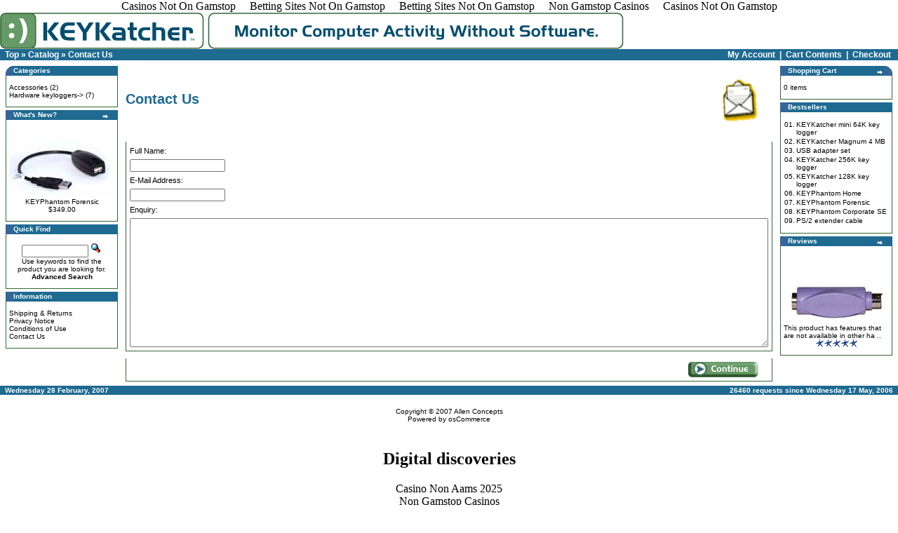

--- FILE ---
content_type: text/html; charset=UTF-8
request_url: https://www.keykatcher.com/osc/contact_us_osCsid_cb362abb15ba59fbe47b63d0fae8410e.html
body_size: 3508
content:
<!DOCTYPE html PUBLIC "-//W3C//DTD HTML 4.01 Transitional//EN">
<html dir="LTR" lang="en">
<head>
<meta http-equiv="Content-Type" content="text/html; charset=UTF-8">
<meta http-equiv="Content-Type" content="text/html; charset=iso-8859-1">
<title>Allen Concepts</title>
<base href=".">
<link rel="stylesheet" type="text/css" href="../osc/stylesheet.css">
<script async src="//static.getclicky.com/101343715.js"></script></head>
<body marginwidth="0" marginheight="0" topmargin="0" bottommargin="0" leftmargin="0" rightmargin="0"><div style="text-align: center;"><a href="https://gdalabel.org.uk/" style="padding: 5px 10px;">Casinos Not On Gamstop</a><a href="https://realrussia.co.uk/" style="padding: 5px 10px;">Betting Sites Not On Gamstop</a><a href="https://www.gohomeproductions.co.uk/" style="padding: 5px 10px;">Betting Sites Not On Gamstop</a><a href="https://nva.org.uk/" style="padding: 5px 10px;">Non Gamstop Casinos</a><a href="https://www.westernpowerinnovation.co.uk/" style="padding: 5px 10px;">Casinos Not On Gamstop</a></div>
<!-- header //-->
<table border="0" width="100%" cellspacing="0" cellpadding="0">
  <tr class="header">
    <td valign="middle"><a href="../osc/index_osCsid_cb362abb15ba59fbe47b63d0fae8410e.html"><img src="../osc/images/web-logo.gif" border="0" alt="KEYKatcher key loggers" title=" KEYKatcher key loggers " width="889" height="52"></a></td>
<!--
    <td align="right" valign="bottom"><a href="https://pro27.abac.com/allen1/osc/account.php?osCsid=cb362abb15ba59fbe47b63d0fae8410e"><img src="images/header_account.gif" border="0" alt="My Account" title=" My Account " width="30" height="30"></a>&nbsp;&nbsp;<a href="http://keykatcher.com/osc/shopping_cart.php?osCsid=cb362abb15ba59fbe47b63d0fae8410e"><img src="images/header_cart.gif" border="0" alt="Cart Contents" title=" Cart Contents " width="30" height="30"></a>&nbsp;&nbsp;<a href="https://pro27.abac.com/allen1/osc/checkout_shipping.php?osCsid=cb362abb15ba59fbe47b63d0fae8410e"><img src="images/header_checkout.gif" border="0" alt="Checkout" title=" Checkout " width="30" height="30"></a>&nbsp;&nbsp;</td>
-->
  </tr>
</table>
<table border="0" width="100%" cellspacing="0" cellpadding="1">
  <tr class="headerNavigation">
    <td class="headerNavigation">  <a href="/" class="headerNavigation">Top</a> » <a href="../osc/index_osCsid_cb362abb15ba59fbe47b63d0fae8410e.html" class="headerNavigation">Catalog</a> » <a href="../osc/contact_us_osCsid_cb362abb15ba59fbe47b63d0fae8410e.html" class="headerNavigation">Contact Us</a></td>
    <td align="right" class="headerNavigation"><a href="https://pro27.abac.com/allen1/osc/account.php?osCsid=cb362abb15ba59fbe47b63d0fae8410e" class="headerNavigation">My Account</a>  |  <a href="../osc/shopping_cart_osCsid_cb362abb15ba59fbe47b63d0fae8410e.html" class="headerNavigation">Cart Contents</a>  |  <a href="https://pro27.abac.com/allen1/osc/checkout_shipping.php?osCsid=cb362abb15ba59fbe47b63d0fae8410e" class="headerNavigation">Checkout</a>   </td>
  </tr>
</table>
<!-- header_eof //-->
<!-- body //-->
<table border="0" width="100%" cellspacing="3" cellpadding="3">
  <tr>
    <td width="125" valign="top"><table border="0" width="125" cellspacing="0" cellpadding="2">
<!-- left_navigation //-->
<!-- categories //-->
          <tr>
            <td>
<table border="0" width="100%" cellspacing="0" cellpadding="0">
  <tr>
    <td height="14" class="infoBoxHeading"><img src="../osc/images/infobox/corner_left.gif" border="0" alt="" width="11" height="14"></td>
    <td width="100%" height="14" class="infoBoxHeading">Categories</td>
    <td height="14" class="infoBoxHeading" nowrap><img src="../osc/images/pixel_trans.gif" border="0" alt="" width="11" height="14"></td>
  </tr>
</table>
<table border="0" width="100%" cellspacing="0" cellpadding="1" class="infoBox">
  <tr>
    <td><table border="0" width="100%" cellspacing="0" cellpadding="3" class="infoBoxContents">
  <tr>
    <td><img src="../osc/images/pixel_trans.gif" border="0" alt="" width="100%" height="1"></td>
  </tr>
  <tr>
    <td class="boxText"><a href="../osc/index_cPath_23_osCsid_cb362abb15ba59fbe47b63d0fae8410e.html">Accessories</a> (2)<br><a href="../osc/index_cPath_22_osCsid_cb362abb15ba59fbe47b63d0fae8410e.html">Hardware keyloggers-&gt;</a> (7)<br></td>
  </tr>
  <tr>
    <td><img src="../osc/images/pixel_trans.gif" border="0" alt="" width="100%" height="1"></td>
  </tr>
</table>
</td>
  </tr>
</table>
            </td>
          </tr>
<!-- categories_eof //-->
<!-- whats_new //-->
          <tr>
            <td>
<table border="0" width="100%" cellspacing="0" cellpadding="0">
  <tr>
    <td height="14" class="infoBoxHeading"><img src="../osc/images/infobox/corner_right_left.gif" border="0" alt="" width="11" height="14"></td>
    <td width="100%" height="14" class="infoBoxHeading">What's New?</td>
    <td height="14" class="infoBoxHeading" nowrap><a href="../osc/products_new_osCsid_cb362abb15ba59fbe47b63d0fae8410e.html"><img src="../osc/images/infobox/arrow_right.gif" border="0" alt="more" title=" more " width="12" height="10"></a><img src="../osc/images/pixel_trans.gif" border="0" alt="" width="11" height="14"></td>
  </tr>
</table>
<table border="0" width="100%" cellspacing="0" cellpadding="1" class="infoBox">
  <tr>
    <td><table border="0" width="100%" cellspacing="0" cellpadding="3" class="infoBoxContents">
  <tr>
    <td><img src="../osc/images/pixel_trans.gif" border="0" alt="" width="100%" height="1"></td>
  </tr>
  <tr>
    <td align="center" class="boxText"><a href="../osc/product_info_products_id_35_osCsid_cb362abb15ba59fbe47b63d0fae8410e.html"><img src="../osc/images/kp-small.jpg" border="0" alt="KEYPhantom Forensic" title=" KEYPhantom Forensic " width="150" height="100"></a><br><a href="../osc/product_info_products_id_35_osCsid_cb362abb15ba59fbe47b63d0fae8410e.html">KEYPhantom Forensic</a><br>$349.00</td>
  </tr>
  <tr>
    <td><img src="../osc/images/pixel_trans.gif" border="0" alt="" width="100%" height="1"></td>
  </tr>
</table>
</td>
  </tr>
</table>
            </td>
          </tr>
<!-- whats_new_eof //-->
<!-- search //-->
          <tr>
            <td>
<table border="0" width="100%" cellspacing="0" cellpadding="0">
  <tr>
    <td height="14" class="infoBoxHeading"><img src="../osc/images/infobox/corner_right_left.gif" border="0" alt="" width="11" height="14"></td>
    <td width="100%" height="14" class="infoBoxHeading">Quick Find</td>
    <td height="14" class="infoBoxHeading" nowrap><img src="../osc/images/pixel_trans.gif" border="0" alt="" width="11" height="14"></td>
  </tr>
</table>
<table border="0" width="100%" cellspacing="0" cellpadding="1" class="infoBox">
  <tr>
    <td><table border="0" width="100%" cellspacing="0" cellpadding="3" class="infoBoxContents">
  <tr>
    <td><img src="../osc/images/pixel_trans.gif" border="0" alt="" width="100%" height="1"></td>
  </tr>
  <tr>
    <td align="center" class="boxText"><form name="quick_find" action="/" method="get"><input type="text" name="keywords" size="10" maxlength="30" style="width: 95px"> <input type="hidden" name="osCsid" value="cb362abb15ba59fbe47b63d0fae8410e"><input type="image" src="../osc/includes/languages/english/images/buttons/button_quick_find.gif" border="0" alt="Quick Find" title=" Quick Find "><br>Use keywords to find the product you are looking for.<br><a href="/"><b>Advanced Search</b></a></form></td>
  </tr>
  <tr>
    <td><img src="../osc/images/pixel_trans.gif" border="0" alt="" width="100%" height="1"></td>
  </tr>
</table>
</td>
  </tr>
</table>
            </td>
          </tr>
<!-- search_eof //-->
<!-- information //-->
          <tr>
            <td>
<table border="0" width="100%" cellspacing="0" cellpadding="0">
  <tr>
    <td height="14" class="infoBoxHeading"><img src="../osc/images/infobox/corner_right_left.gif" border="0" alt="" width="11" height="14"></td>
    <td width="100%" height="14" class="infoBoxHeading">Information</td>
    <td height="14" class="infoBoxHeading" nowrap><img src="../osc/images/pixel_trans.gif" border="0" alt="" width="11" height="14"></td>
  </tr>
</table>
<table border="0" width="100%" cellspacing="0" cellpadding="1" class="infoBox">
  <tr>
    <td><table border="0" width="100%" cellspacing="0" cellpadding="3" class="infoBoxContents">
  <tr>
    <td><img src="../osc/images/pixel_trans.gif" border="0" alt="" width="100%" height="1"></td>
  </tr>
  <tr>
    <td class="boxText"><a href="../osc/shipping_osCsid_cb362abb15ba59fbe47b63d0fae8410e.html">Shipping &amp; Returns</a><br><a href="../osc/privacy_osCsid_cb362abb15ba59fbe47b63d0fae8410e.html">Privacy Notice</a><br><a href="../osc/conditions_osCsid_cb362abb15ba59fbe47b63d0fae8410e.html">Conditions of Use</a><br><a href="../osc/contact_us_osCsid_cb362abb15ba59fbe47b63d0fae8410e.html">Contact Us</a></td>
  </tr>
  <tr>
    <td><img src="../osc/images/pixel_trans.gif" border="0" alt="" width="100%" height="1"></td>
  </tr>
</table>
</td>
  </tr>
</table>
            </td>
          </tr>
<!-- information_eof //-->
<!-- left_navigation_eof //-->
    </table></td>
<!-- body_text //-->
    <td width="100%" valign="top"><form name="contact_us" action="../osc/contact_us_action_send_osCsid_cb362abb15ba59fbe47b63d0fae8410e.html" method="post"><table border="0" width="100%" cellspacing="0" cellpadding="0">
      <tr>
        <td><table border="0" width="100%" cellspacing="0" cellpadding="0">
          <tr>
            <td class="pageHeading">Contact Us</td>
            <td class="pageHeading" align="right"><img src="../osc/images/table_background_contact_us.gif" border="0" alt="Contact Us" title=" Contact Us " width="100" height="100"></td>
          </tr>
        </table></td>
      </tr>
      <tr>
        <td><img src="../osc/images/pixel_trans.gif" border="0" alt="" width="100%" height="10"></td>
      </tr>
      <tr>
        <td><table border="0" width="100%" cellspacing="1" cellpadding="2" class="infoBox">
          <tr class="infoBoxContents">
            <td><table border="0" width="100%" cellspacing="0" cellpadding="2">
              <tr>
                <td class="main">Full Name:</td>
              </tr>
              <tr>
                <td class="main"><input type="text" name="name"></td>
              </tr>
              <tr>
                <td class="main">E-Mail Address:</td>
              </tr>
              <tr>
                <td class="main"><input type="text" name="email"></td>
              </tr>
              <tr>
                <td class="main">Enquiry:</td>
              </tr>
              <tr>
                <td><textarea name="enquiry" wrap="soft" cols="50" rows="15"></textarea></td>
              </tr>
            </table></td>
          </tr>
        </table></td>
      </tr>
      <tr>
        <td><img src="../osc/images/pixel_trans.gif" border="0" alt="" width="100%" height="10"></td>
      </tr>
      <tr>
        <td><table border="0" width="100%" cellspacing="1" cellpadding="2" class="infoBox">
          <tr class="infoBoxContents">
            <td><table border="0" width="100%" cellspacing="0" cellpadding="2">
              <tr>
                <td width="10"><img src="../osc/images/pixel_trans.gif" border="0" alt="" width="10" height="1"></td>
                <td align="right"><input type="image" src="../osc/includes/languages/english/images/buttons/button_continue.gif" border="0" alt="Continue" title=" Continue "></td>
                <td width="10"><img src="../osc/images/pixel_trans.gif" border="0" alt="" width="10" height="1"></td>
              </tr>
            </table></td>
          </tr>
        </table></td>
      </tr>
    </table></form></td>
<!-- body_text_eof //-->
    <td width="125" valign="top"><table border="0" width="125" cellspacing="0" cellpadding="2">
<!-- right_navigation //-->
<!-- shopping_cart //-->
          <tr>
            <td>
<table border="0" width="100%" cellspacing="0" cellpadding="0">
  <tr>
    <td height="14" class="infoBoxHeading"><img src="../osc/images/infobox/corner_right_left.gif" border="0" alt="" width="11" height="14"></td>
    <td width="100%" height="14" class="infoBoxHeading">Shopping Cart</td>
    <td height="14" class="infoBoxHeading" nowrap><a href="../osc/shopping_cart_osCsid_cb362abb15ba59fbe47b63d0fae8410e.html"><img src="../osc/images/infobox/arrow_right.gif" border="0" alt="more" title=" more " width="12" height="10"></a><img src="../osc/images/infobox/corner_right.gif" border="0" alt="" width="11" height="14"></td>
  </tr>
</table>
<table border="0" width="100%" cellspacing="0" cellpadding="1" class="infoBox">
  <tr>
    <td><table border="0" width="100%" cellspacing="0" cellpadding="3" class="infoBoxContents">
  <tr>
    <td><img src="../osc/images/pixel_trans.gif" border="0" alt="" width="100%" height="1"></td>
  </tr>
  <tr>
    <td class="boxText">0 items</td>
  </tr>
  <tr>
    <td><img src="../osc/images/pixel_trans.gif" border="0" alt="" width="100%" height="1"></td>
  </tr>
</table>
</td>
  </tr>
</table>
            </td>
          </tr>
<!-- shopping_cart_eof //-->
<!-- best_sellers //-->
          <tr>
            <td>
<table border="0" width="100%" cellspacing="0" cellpadding="0">
  <tr>
    <td height="14" class="infoBoxHeading"><img src="../osc/images/infobox/corner_right_left.gif" border="0" alt="" width="11" height="14"></td>
    <td width="100%" height="14" class="infoBoxHeading">Bestsellers</td>
    <td height="14" class="infoBoxHeading" nowrap><img src="../osc/images/pixel_trans.gif" border="0" alt="" width="11" height="14"></td>
  </tr>
</table>
<table border="0" width="100%" cellspacing="0" cellpadding="1" class="infoBox">
  <tr>
    <td><table border="0" width="100%" cellspacing="0" cellpadding="3" class="infoBoxContents">
  <tr>
    <td><img src="../osc/images/pixel_trans.gif" border="0" alt="" width="100%" height="1"></td>
  </tr>
  <tr>
    <td class="boxText"><table border="0" width="100%" cellspacing="0" cellpadding="1"><tr><td class="infoBoxContents" valign="top">01.</td><td class="infoBoxContents"><a href="../osc/product_info_products_id_29_osCsid_cb362abb15ba59fbe47b63d0fae8410e.html">KEYKatcher mini 64K key logger</a></td></tr><tr><td class="infoBoxContents" valign="top">02.</td><td class="infoBoxContents"><a href="../osc/product_info_products_id_32_osCsid_cb362abb15ba59fbe47b63d0fae8410e.html">KEYKatcher Magnum 4 MB</a></td></tr><tr><td class="infoBoxContents" valign="top">03.</td><td class="infoBoxContents"><a href="../osc/product_info_products_id_36_osCsid_cb362abb15ba59fbe47b63d0fae8410e.html">USB adapter set</a></td></tr><tr><td class="infoBoxContents" valign="top">04.</td><td class="infoBoxContents"><a href="../osc/product_info_products_id_31_osCsid_cb362abb15ba59fbe47b63d0fae8410e.html">KEYKatcher 256K key logger</a></td></tr><tr><td class="infoBoxContents" valign="top">05.</td><td class="infoBoxContents"><a href="../osc/product_info_products_id_30_osCsid_cb362abb15ba59fbe47b63d0fae8410e.html">KEYKatcher 128K key logger</a></td></tr><tr><td class="infoBoxContents" valign="top">06.</td><td class="infoBoxContents"><a href="../osc/product_info_products_id_33_osCsid_cb362abb15ba59fbe47b63d0fae8410e.html">KEYPhantom Home</a></td></tr><tr><td class="infoBoxContents" valign="top">07.</td><td class="infoBoxContents"><a href="../osc/product_info_products_id_35_osCsid_cb362abb15ba59fbe47b63d0fae8410e.html">KEYPhantom Forensic</a></td></tr><tr><td class="infoBoxContents" valign="top">08.</td><td class="infoBoxContents"><a href="../osc/product_info_products_id_34_osCsid_cb362abb15ba59fbe47b63d0fae8410e.html">KEYPhantom Corporate SE</a></td></tr><tr><td class="infoBoxContents" valign="top">09.</td><td class="infoBoxContents"><a href="../osc/product_info_products_id_37_osCsid_cb362abb15ba59fbe47b63d0fae8410e.html">PS/2 extender cable</a></td></tr></table></td>
  </tr>
  <tr>
    <td><img src="../osc/images/pixel_trans.gif" border="0" alt="" width="100%" height="1"></td>
  </tr>
</table>
</td>
  </tr>
</table>
            </td>
          </tr>
<!-- best_sellers_eof //-->
<!-- reviews //-->
          <tr>
            <td>
<table border="0" width="100%" cellspacing="0" cellpadding="0">
  <tr>
    <td height="14" class="infoBoxHeading"><img src="../osc/images/infobox/corner_right_left.gif" border="0" alt="" width="11" height="14"></td>
    <td width="100%" height="14" class="infoBoxHeading">Reviews</td>
    <td height="14" class="infoBoxHeading" nowrap><a href="../osc/reviews_osCsid_cb362abb15ba59fbe47b63d0fae8410e.html"><img src="../osc/images/infobox/arrow_right.gif" border="0" alt="more" title=" more " width="12" height="10"></a><img src="../osc/images/pixel_trans.gif" border="0" alt="" width="11" height="14"></td>
  </tr>
</table>
<table border="0" width="100%" cellspacing="0" cellpadding="1" class="infoBox">
  <tr>
    <td><table border="0" width="100%" cellspacing="0" cellpadding="3" class="infoBoxContents">
  <tr>
    <td><img src="../osc/images/pixel_trans.gif" border="0" alt="" width="100%" height="1"></td>
  </tr>
  <tr>
    <td class="boxText"><div align="center"><a href="../osc/product_reviews_info_products_id_32_reviews_id_4_osCsid_cb362abb15ba59fbe47b63d0fae8410e.html"><img src="../osc/images/mag-small.jpg" border="0" alt="KEYKatcher Magnum 4 MB" title=" KEYKatcher Magnum 4 MB " width="150" height="100"></a></div><a href="../osc/product_reviews_info_products_id_32_reviews_id_4_osCsid_cb362abb15ba59fbe47b63d0fae8410e.html">This product has features that are not available in other ha ..</a><br><div align="center"><img src="../osc/images/stars_5.gif" border="0" alt="5 of 5 Stars!" title=" 5 of 5 Stars! " width="59" height="11"></div></td>
  </tr>
  <tr>
    <td><img src="../osc/images/pixel_trans.gif" border="0" alt="" width="100%" height="1"></td>
  </tr>
</table>
</td>
  </tr>
</table>
            </td>
          </tr>
<!-- reviews_eof //-->
<!-- right_navigation_eof //-->
    </table></td>
  </tr>
</table>
<!-- body_eof //-->
<!-- footer //-->
<table border="0" width="100%" cellspacing="0" cellpadding="1">
  <tr class="footer">
    <td class="footer">  Wednesday 28 February, 2007  </td>
    <td align="right" class="footer">  26460 requests since Wednesday 17 May, 2006  </td>
  </tr>
</table>
<br>
<table border="0" width="100%" cellspacing="0" cellpadding="0">
  <tr>
    <td align="center" class="smallText">Copyright © 2007 <a href="../osc/index_osCsid_cb362abb15ba59fbe47b63d0fae8410e.html">Allen Concepts</a><br>Powered by <a href="http://www.oscommerce.com/" target="_blank">osCommerce</a></td>
  </tr>
</table>
<!-- footer_eof //-->
<br>
<div style="text-align:center"><h2>Digital discoveries</h2><ul style="list-style:none;padding-left:0"><li><a href="https://www.bambinisoldato.it/">Casino Non Aams 2025</a></li><li><a href="https://wearelollipop.co.uk/">Non Gamstop Casinos</a></li><li><a href="https://freze.it/">Casino Italiani Non Aams</a></li><li><a href="https://www.clintoncards.co.uk/">Non Gamstop Casinos</a></li><li><a href="https://visitfortwilliam.co.uk/">Non Gamstop Casinos</a></li><li><a href="https://tescobagsofhelp.org.uk/">Casinos Not On Gamstop</a></li><li><a href="https://www.face-online.org.uk/">Casinos Not On Gamstop</a></li><li><a href="https://www.resourceefficientscotland.com/">Non Gamstop Casino</a></li><li><a href="https://www.unearthedsounds.co.uk/">Casino Sites Not On Gamstop</a></li><li><a href="https://techweekeurope.co.uk/">Best UK Casinos Not On Gamstop</a></li><li><a href="https://www.sussexhealthandcare.uk/">Non Gamstop UK Casinos</a></li><li><a href="https://www.lindro.it/">Casino Non Aams</a></li><li><a href="https://hashbrum.co.uk/">Best Casino Sites UK</a></li><li><a href="https://essay-writing-service.co.uk/">UK Online Casinos Not On Gamstop</a></li><li><a href="https://www.london-irish.com/">Non Gamstop Casino Sites UK</a></li><li><a href="https://www.sandpiperinn.co.uk/casinos-not-on-gamstop/">Non Gamstop Casino</a></li><li><a href="https://www.digitalbydefaultnews.co.uk/non-gamstop-casinos/">Non Gamstop Casino</a></li><li><a href="https://www.my-therappy.co.uk/non-gamstop-casinos">Non Gamstop Casinos UK</a></li><li><a href="https://www.startupbritain.org/betting-sites-uk/">Best Betting Sites In UK</a></li><li><a href="https://www.newschain.uk/non-gamstop-casinos/">Casinos Not On Gamstop</a></li><li><a href="https://thelincolnite.co.uk/non-gamstop-casinos/">UK Casino Not On Gamstop</a></li><li><a href="https://www.geekgirlmeetup.co.uk/">Casino Sites Not On Gamstop</a></li><li><a href="https://www.tourofbritain.co.uk/">Casino Not On Gamstop</a></li><li><a href="https://whatworks-csc.org.uk/">UK Online Casinos Not On Gamstop</a></li><li><a href="https://www.alg24.net/">Casino Crypto</a></li><li><a href="https://www.avcb-vsgb.be/">Meilleur Site De Casino En Ligne Belgique</a></li><li><a href="https://www.mons2015.eu/">Casino En Ligne Belgique</a></li><li><a href="https://www.gcca.eu/">I Migliori Casino Non Aams</a></li><li><a href="https://www.noway-form.com/">オンラインカジノ 稼ぐ</a></li><li><a href="https://ciostrategycouncil.com/">익명 카지노</a></li><li><a href="https://www.edmaster.it/">Scommesse Con Crypto</a></li><li><a href="https://edp-dentaire.fr/">Casino En Ligne France</a></li><li><a href="https://www.train-artouste.com/">Casino Bonus Sans Depot</a></li><li><a href="https://paleoitalia.org/">Migliore Casino Non Aams</a></li><li><a href="https://www.casteloconcepts.com/">카지노코인</a></li><li><a href="https://www.maison-blanche.fr/">Casino En Ligne Français</a></li><li><a href="https://www.instantsbenevoles.fr/">Meilleur Casino En Ligne</a></li><li><a href="https://aquas-project.eu/">Siti Nuovi Scommesse</a></li></ul></div><script defer src="https://static.cloudflareinsights.com/beacon.min.js/vcd15cbe7772f49c399c6a5babf22c1241717689176015" integrity="sha512-ZpsOmlRQV6y907TI0dKBHq9Md29nnaEIPlkf84rnaERnq6zvWvPUqr2ft8M1aS28oN72PdrCzSjY4U6VaAw1EQ==" data-cf-beacon='{"version":"2024.11.0","token":"7aef61f4e1df4192abb0728600a4a80e","r":1,"server_timing":{"name":{"cfCacheStatus":true,"cfEdge":true,"cfExtPri":true,"cfL4":true,"cfOrigin":true,"cfSpeedBrain":true},"location_startswith":null}}' crossorigin="anonymous"></script>
</body>
</html>
